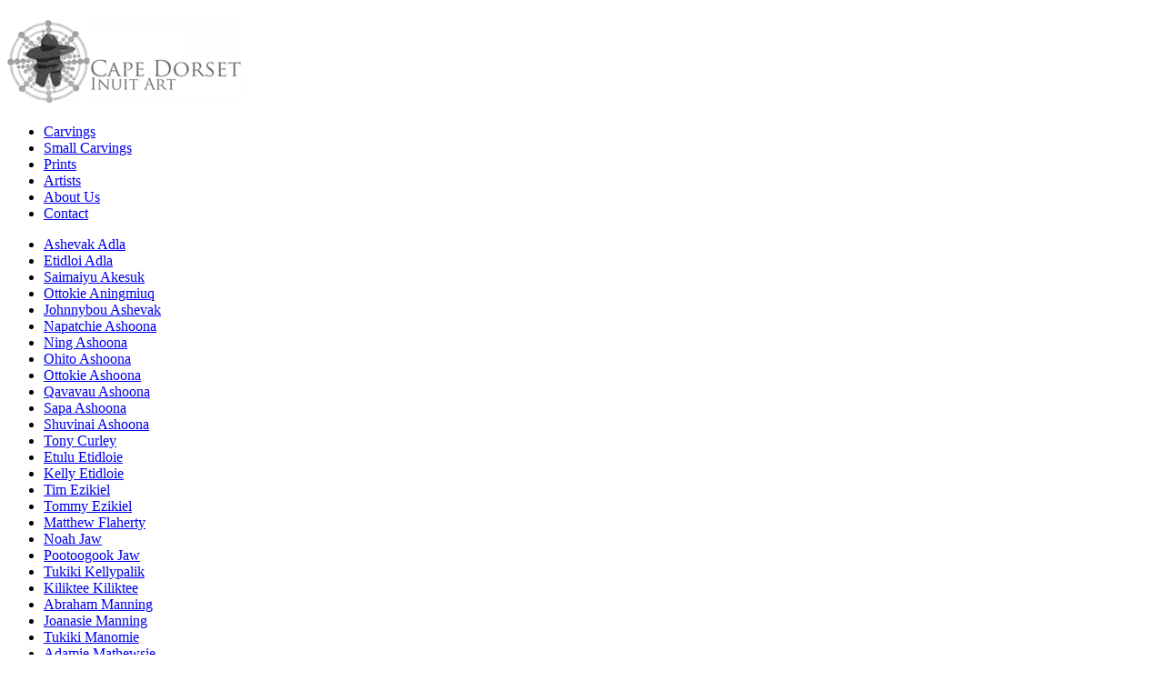

--- FILE ---
content_type: text/html; charset=UTF-8
request_url: https://capedorset-inuitart.com/artists/kiakshuk/
body_size: 6712
content:
<!DOCTYPE html PUBLIC "-//W3C//DTD XHTML 1.0 Transitional//EN" "http://www.w3.org/TR/xhtml1/DTD/xhtml1-transitional.dtd">
<html xmlns="http://www.w3.org/1999/xhtml" lang="en-US">
<head profile="http://gmpg.org/xfn/11">
	<meta http-equiv="Content-Type" content="text/html; charset=UTF-8" />
	<title>Cape Dorset Inuit Art &raquo; Kiakshuk</title>
	<meta name="description" content="Rare, one-of-a-kind, hand crafted Canadian Inuit soapstone art, carvings and sculptures by master carvers and younger up-and-coming artists in Cape-Dorset, Nunavut." />
	<link rel="stylesheet" type="text/css" href="https://fonts.googleapis.com/css?family=PT+Sans:400italic,400,700,700italic" />
	<link rel="stylesheet" type="text/css" href="https://fonts.googleapis.com/css?family=PT+Serif:400,700italic,700,400italic" />
	<link rel="stylesheet" href="https://capedorset-inuitart.com/wp-content/themes/craft/style.css" type="text/css" media="screen" />
	<link rel="alternate" type="application/rss+xml" title="Cape Dorset Inuit Art RSS Feed" href="/feed/?post_type=projects" />
	<link rel="alternate" type="application/atom+xml" title="Cape Dorset Inuit Art Atom Feed" href="/feed/?post_type=projects" />
	<link rel="pingback" href="https://capedorset-inuitart.com/xmlrpc.php" />
	
		
	<meta name='robots' content='max-image-preview:large' />
<link rel="alternate" type="application/rss+xml" title="Cape Dorset Inuit Art &raquo; Kiakshuk Comments Feed" href="https://capedorset-inuitart.com/artists/kiakshuk/feed/" />
<script type="text/javascript">
window._wpemojiSettings = {"baseUrl":"https:\/\/s.w.org\/images\/core\/emoji\/14.0.0\/72x72\/","ext":".png","svgUrl":"https:\/\/s.w.org\/images\/core\/emoji\/14.0.0\/svg\/","svgExt":".svg","source":{"concatemoji":"https:\/\/capedorset-inuitart.com\/wp-includes\/js\/wp-emoji-release.min.js?ver=6.2.8"}};
/*! This file is auto-generated */
!function(e,a,t){var n,r,o,i=a.createElement("canvas"),p=i.getContext&&i.getContext("2d");function s(e,t){p.clearRect(0,0,i.width,i.height),p.fillText(e,0,0);e=i.toDataURL();return p.clearRect(0,0,i.width,i.height),p.fillText(t,0,0),e===i.toDataURL()}function c(e){var t=a.createElement("script");t.src=e,t.defer=t.type="text/javascript",a.getElementsByTagName("head")[0].appendChild(t)}for(o=Array("flag","emoji"),t.supports={everything:!0,everythingExceptFlag:!0},r=0;r<o.length;r++)t.supports[o[r]]=function(e){if(p&&p.fillText)switch(p.textBaseline="top",p.font="600 32px Arial",e){case"flag":return s("\ud83c\udff3\ufe0f\u200d\u26a7\ufe0f","\ud83c\udff3\ufe0f\u200b\u26a7\ufe0f")?!1:!s("\ud83c\uddfa\ud83c\uddf3","\ud83c\uddfa\u200b\ud83c\uddf3")&&!s("\ud83c\udff4\udb40\udc67\udb40\udc62\udb40\udc65\udb40\udc6e\udb40\udc67\udb40\udc7f","\ud83c\udff4\u200b\udb40\udc67\u200b\udb40\udc62\u200b\udb40\udc65\u200b\udb40\udc6e\u200b\udb40\udc67\u200b\udb40\udc7f");case"emoji":return!s("\ud83e\udef1\ud83c\udffb\u200d\ud83e\udef2\ud83c\udfff","\ud83e\udef1\ud83c\udffb\u200b\ud83e\udef2\ud83c\udfff")}return!1}(o[r]),t.supports.everything=t.supports.everything&&t.supports[o[r]],"flag"!==o[r]&&(t.supports.everythingExceptFlag=t.supports.everythingExceptFlag&&t.supports[o[r]]);t.supports.everythingExceptFlag=t.supports.everythingExceptFlag&&!t.supports.flag,t.DOMReady=!1,t.readyCallback=function(){t.DOMReady=!0},t.supports.everything||(n=function(){t.readyCallback()},a.addEventListener?(a.addEventListener("DOMContentLoaded",n,!1),e.addEventListener("load",n,!1)):(e.attachEvent("onload",n),a.attachEvent("onreadystatechange",function(){"complete"===a.readyState&&t.readyCallback()})),(e=t.source||{}).concatemoji?c(e.concatemoji):e.wpemoji&&e.twemoji&&(c(e.twemoji),c(e.wpemoji)))}(window,document,window._wpemojiSettings);
</script>
<style type="text/css">
img.wp-smiley,
img.emoji {
	display: inline !important;
	border: none !important;
	box-shadow: none !important;
	height: 1em !important;
	width: 1em !important;
	margin: 0 0.07em !important;
	vertical-align: -0.1em !important;
	background: none !important;
	padding: 0 !important;
}
</style>
	<link rel='stylesheet' id='wp-block-library-css' href='https://capedorset-inuitart.com/wp-includes/css/dist/block-library/style.min.css?ver=6.2.8' type='text/css' media='all' />
<link rel='stylesheet' id='classic-theme-styles-css' href='https://capedorset-inuitart.com/wp-includes/css/classic-themes.min.css?ver=6.2.8' type='text/css' media='all' />
<style id='global-styles-inline-css' type='text/css'>
body{--wp--preset--color--black: #000000;--wp--preset--color--cyan-bluish-gray: #abb8c3;--wp--preset--color--white: #ffffff;--wp--preset--color--pale-pink: #f78da7;--wp--preset--color--vivid-red: #cf2e2e;--wp--preset--color--luminous-vivid-orange: #ff6900;--wp--preset--color--luminous-vivid-amber: #fcb900;--wp--preset--color--light-green-cyan: #7bdcb5;--wp--preset--color--vivid-green-cyan: #00d084;--wp--preset--color--pale-cyan-blue: #8ed1fc;--wp--preset--color--vivid-cyan-blue: #0693e3;--wp--preset--color--vivid-purple: #9b51e0;--wp--preset--gradient--vivid-cyan-blue-to-vivid-purple: linear-gradient(135deg,rgba(6,147,227,1) 0%,rgb(155,81,224) 100%);--wp--preset--gradient--light-green-cyan-to-vivid-green-cyan: linear-gradient(135deg,rgb(122,220,180) 0%,rgb(0,208,130) 100%);--wp--preset--gradient--luminous-vivid-amber-to-luminous-vivid-orange: linear-gradient(135deg,rgba(252,185,0,1) 0%,rgba(255,105,0,1) 100%);--wp--preset--gradient--luminous-vivid-orange-to-vivid-red: linear-gradient(135deg,rgba(255,105,0,1) 0%,rgb(207,46,46) 100%);--wp--preset--gradient--very-light-gray-to-cyan-bluish-gray: linear-gradient(135deg,rgb(238,238,238) 0%,rgb(169,184,195) 100%);--wp--preset--gradient--cool-to-warm-spectrum: linear-gradient(135deg,rgb(74,234,220) 0%,rgb(151,120,209) 20%,rgb(207,42,186) 40%,rgb(238,44,130) 60%,rgb(251,105,98) 80%,rgb(254,248,76) 100%);--wp--preset--gradient--blush-light-purple: linear-gradient(135deg,rgb(255,206,236) 0%,rgb(152,150,240) 100%);--wp--preset--gradient--blush-bordeaux: linear-gradient(135deg,rgb(254,205,165) 0%,rgb(254,45,45) 50%,rgb(107,0,62) 100%);--wp--preset--gradient--luminous-dusk: linear-gradient(135deg,rgb(255,203,112) 0%,rgb(199,81,192) 50%,rgb(65,88,208) 100%);--wp--preset--gradient--pale-ocean: linear-gradient(135deg,rgb(255,245,203) 0%,rgb(182,227,212) 50%,rgb(51,167,181) 100%);--wp--preset--gradient--electric-grass: linear-gradient(135deg,rgb(202,248,128) 0%,rgb(113,206,126) 100%);--wp--preset--gradient--midnight: linear-gradient(135deg,rgb(2,3,129) 0%,rgb(40,116,252) 100%);--wp--preset--duotone--dark-grayscale: url('#wp-duotone-dark-grayscale');--wp--preset--duotone--grayscale: url('#wp-duotone-grayscale');--wp--preset--duotone--purple-yellow: url('#wp-duotone-purple-yellow');--wp--preset--duotone--blue-red: url('#wp-duotone-blue-red');--wp--preset--duotone--midnight: url('#wp-duotone-midnight');--wp--preset--duotone--magenta-yellow: url('#wp-duotone-magenta-yellow');--wp--preset--duotone--purple-green: url('#wp-duotone-purple-green');--wp--preset--duotone--blue-orange: url('#wp-duotone-blue-orange');--wp--preset--font-size--small: 13px;--wp--preset--font-size--medium: 20px;--wp--preset--font-size--large: 36px;--wp--preset--font-size--x-large: 42px;--wp--preset--spacing--20: 0.44rem;--wp--preset--spacing--30: 0.67rem;--wp--preset--spacing--40: 1rem;--wp--preset--spacing--50: 1.5rem;--wp--preset--spacing--60: 2.25rem;--wp--preset--spacing--70: 3.38rem;--wp--preset--spacing--80: 5.06rem;--wp--preset--shadow--natural: 6px 6px 9px rgba(0, 0, 0, 0.2);--wp--preset--shadow--deep: 12px 12px 50px rgba(0, 0, 0, 0.4);--wp--preset--shadow--sharp: 6px 6px 0px rgba(0, 0, 0, 0.2);--wp--preset--shadow--outlined: 6px 6px 0px -3px rgba(255, 255, 255, 1), 6px 6px rgba(0, 0, 0, 1);--wp--preset--shadow--crisp: 6px 6px 0px rgba(0, 0, 0, 1);}:where(.is-layout-flex){gap: 0.5em;}body .is-layout-flow > .alignleft{float: left;margin-inline-start: 0;margin-inline-end: 2em;}body .is-layout-flow > .alignright{float: right;margin-inline-start: 2em;margin-inline-end: 0;}body .is-layout-flow > .aligncenter{margin-left: auto !important;margin-right: auto !important;}body .is-layout-constrained > .alignleft{float: left;margin-inline-start: 0;margin-inline-end: 2em;}body .is-layout-constrained > .alignright{float: right;margin-inline-start: 2em;margin-inline-end: 0;}body .is-layout-constrained > .aligncenter{margin-left: auto !important;margin-right: auto !important;}body .is-layout-constrained > :where(:not(.alignleft):not(.alignright):not(.alignfull)){max-width: var(--wp--style--global--content-size);margin-left: auto !important;margin-right: auto !important;}body .is-layout-constrained > .alignwide{max-width: var(--wp--style--global--wide-size);}body .is-layout-flex{display: flex;}body .is-layout-flex{flex-wrap: wrap;align-items: center;}body .is-layout-flex > *{margin: 0;}:where(.wp-block-columns.is-layout-flex){gap: 2em;}.has-black-color{color: var(--wp--preset--color--black) !important;}.has-cyan-bluish-gray-color{color: var(--wp--preset--color--cyan-bluish-gray) !important;}.has-white-color{color: var(--wp--preset--color--white) !important;}.has-pale-pink-color{color: var(--wp--preset--color--pale-pink) !important;}.has-vivid-red-color{color: var(--wp--preset--color--vivid-red) !important;}.has-luminous-vivid-orange-color{color: var(--wp--preset--color--luminous-vivid-orange) !important;}.has-luminous-vivid-amber-color{color: var(--wp--preset--color--luminous-vivid-amber) !important;}.has-light-green-cyan-color{color: var(--wp--preset--color--light-green-cyan) !important;}.has-vivid-green-cyan-color{color: var(--wp--preset--color--vivid-green-cyan) !important;}.has-pale-cyan-blue-color{color: var(--wp--preset--color--pale-cyan-blue) !important;}.has-vivid-cyan-blue-color{color: var(--wp--preset--color--vivid-cyan-blue) !important;}.has-vivid-purple-color{color: var(--wp--preset--color--vivid-purple) !important;}.has-black-background-color{background-color: var(--wp--preset--color--black) !important;}.has-cyan-bluish-gray-background-color{background-color: var(--wp--preset--color--cyan-bluish-gray) !important;}.has-white-background-color{background-color: var(--wp--preset--color--white) !important;}.has-pale-pink-background-color{background-color: var(--wp--preset--color--pale-pink) !important;}.has-vivid-red-background-color{background-color: var(--wp--preset--color--vivid-red) !important;}.has-luminous-vivid-orange-background-color{background-color: var(--wp--preset--color--luminous-vivid-orange) !important;}.has-luminous-vivid-amber-background-color{background-color: var(--wp--preset--color--luminous-vivid-amber) !important;}.has-light-green-cyan-background-color{background-color: var(--wp--preset--color--light-green-cyan) !important;}.has-vivid-green-cyan-background-color{background-color: var(--wp--preset--color--vivid-green-cyan) !important;}.has-pale-cyan-blue-background-color{background-color: var(--wp--preset--color--pale-cyan-blue) !important;}.has-vivid-cyan-blue-background-color{background-color: var(--wp--preset--color--vivid-cyan-blue) !important;}.has-vivid-purple-background-color{background-color: var(--wp--preset--color--vivid-purple) !important;}.has-black-border-color{border-color: var(--wp--preset--color--black) !important;}.has-cyan-bluish-gray-border-color{border-color: var(--wp--preset--color--cyan-bluish-gray) !important;}.has-white-border-color{border-color: var(--wp--preset--color--white) !important;}.has-pale-pink-border-color{border-color: var(--wp--preset--color--pale-pink) !important;}.has-vivid-red-border-color{border-color: var(--wp--preset--color--vivid-red) !important;}.has-luminous-vivid-orange-border-color{border-color: var(--wp--preset--color--luminous-vivid-orange) !important;}.has-luminous-vivid-amber-border-color{border-color: var(--wp--preset--color--luminous-vivid-amber) !important;}.has-light-green-cyan-border-color{border-color: var(--wp--preset--color--light-green-cyan) !important;}.has-vivid-green-cyan-border-color{border-color: var(--wp--preset--color--vivid-green-cyan) !important;}.has-pale-cyan-blue-border-color{border-color: var(--wp--preset--color--pale-cyan-blue) !important;}.has-vivid-cyan-blue-border-color{border-color: var(--wp--preset--color--vivid-cyan-blue) !important;}.has-vivid-purple-border-color{border-color: var(--wp--preset--color--vivid-purple) !important;}.has-vivid-cyan-blue-to-vivid-purple-gradient-background{background: var(--wp--preset--gradient--vivid-cyan-blue-to-vivid-purple) !important;}.has-light-green-cyan-to-vivid-green-cyan-gradient-background{background: var(--wp--preset--gradient--light-green-cyan-to-vivid-green-cyan) !important;}.has-luminous-vivid-amber-to-luminous-vivid-orange-gradient-background{background: var(--wp--preset--gradient--luminous-vivid-amber-to-luminous-vivid-orange) !important;}.has-luminous-vivid-orange-to-vivid-red-gradient-background{background: var(--wp--preset--gradient--luminous-vivid-orange-to-vivid-red) !important;}.has-very-light-gray-to-cyan-bluish-gray-gradient-background{background: var(--wp--preset--gradient--very-light-gray-to-cyan-bluish-gray) !important;}.has-cool-to-warm-spectrum-gradient-background{background: var(--wp--preset--gradient--cool-to-warm-spectrum) !important;}.has-blush-light-purple-gradient-background{background: var(--wp--preset--gradient--blush-light-purple) !important;}.has-blush-bordeaux-gradient-background{background: var(--wp--preset--gradient--blush-bordeaux) !important;}.has-luminous-dusk-gradient-background{background: var(--wp--preset--gradient--luminous-dusk) !important;}.has-pale-ocean-gradient-background{background: var(--wp--preset--gradient--pale-ocean) !important;}.has-electric-grass-gradient-background{background: var(--wp--preset--gradient--electric-grass) !important;}.has-midnight-gradient-background{background: var(--wp--preset--gradient--midnight) !important;}.has-small-font-size{font-size: var(--wp--preset--font-size--small) !important;}.has-medium-font-size{font-size: var(--wp--preset--font-size--medium) !important;}.has-large-font-size{font-size: var(--wp--preset--font-size--large) !important;}.has-x-large-font-size{font-size: var(--wp--preset--font-size--x-large) !important;}
.wp-block-navigation a:where(:not(.wp-element-button)){color: inherit;}
:where(.wp-block-columns.is-layout-flex){gap: 2em;}
.wp-block-pullquote{font-size: 1.5em;line-height: 1.6;}
</style>
<script type='text/javascript' src='https://capedorset-inuitart.com/wp-includes/js/jquery/jquery.min.js?ver=3.6.4' id='jquery-core-js'></script>
<script type='text/javascript' src='https://capedorset-inuitart.com/wp-includes/js/jquery/jquery-migrate.min.js?ver=3.4.0' id='jquery-migrate-js'></script>
<link rel="https://api.w.org/" href="https://capedorset-inuitart.com/wp-json/" /><link rel="EditURI" type="application/rsd+xml" title="RSD" href="https://capedorset-inuitart.com/xmlrpc.php?rsd" />
<link rel="wlwmanifest" type="application/wlwmanifest+xml" href="https://capedorset-inuitart.com/wp-includes/wlwmanifest.xml" />
<link rel="canonical" href="https://capedorset-inuitart.com/artists/kiakshuk/" />
<link rel='shortlink' href='https://capedorset-inuitart.com/?p=39797' />
<link rel="alternate" type="application/json+oembed" href="https://capedorset-inuitart.com/wp-json/oembed/1.0/embed?url=https%3A%2F%2Fcapedorset-inuitart.com%2Fartists%2Fkiakshuk%2F" />
<link rel="alternate" type="text/xml+oembed" href="https://capedorset-inuitart.com/wp-json/oembed/1.0/embed?url=https%3A%2F%2Fcapedorset-inuitart.com%2Fartists%2Fkiakshuk%2F&#038;format=xml" />

<style type="text/css" media="screen">

</style>

<!--[if IE]>
<link rel="stylesheet" href="https://capedorset-inuitart.com/wp-content/themes/craft/css/ie.css" type="text/css" media="screen" />
<![endif]-->
<!--[if IE 7]>
<link rel="stylesheet" href="https://capedorset-inuitart.com/wp-content/themes/craft/css/ie7.css" type="text/css" media="screen" />
<![endif]-->


<script type="text/javascript">

  var _gaq = _gaq || [];
  _gaq.push(['_setAccount', 'UA-27877787-1']);
  _gaq.push(['_trackPageview']);

  (function() {
    var ga = document.createElement('script'); ga.type = 'text/javascript'; ga.async = true;
    ga.src = ('https:' == document.location.protocol ? 'https://ssl' : 'http://www') + '.google-analytics.com/ga.js';
    var s = document.getElementsByTagName('script')[0]; s.parentNode.insertBefore(ga, s);
  })();

</script>

	
</head>

<body class="artists-template-default single single-artists postid-39797" >
<div id="wrap">
<div id="container" class="clearfix">	
<div id="header">
	<div class="inside clearfix">			
				<div id="logo">
						
			<h1 class="logo"><a href="https://capedorset-inuitart.com"><img src="http://capedorset-inuitart.com/wp-content/uploads/2023/05/logo_main.png" alt="Cape Dorset Inuit Art" /></a></h1>
			
		</div>		
		<div id="mainNav">							
			<div class="menu-main-menu-container"><ul id="menu-main-menu" class="sf-menu"><li id="menu-item-133" class="menu-item menu-item-type-taxonomy menu-item-object-portfolio menu-item-133"><a href="https://capedorset-inuitart.com/portfolio/collection/">Carvings</a></li>
<li id="menu-item-8067" class="menu-item menu-item-type-taxonomy menu-item-object-portfolio menu-item-8067"><a href="https://capedorset-inuitart.com/portfolio/small-creations/">Small Carvings</a></li>
<li id="menu-item-39052" class="menu-item menu-item-type-taxonomy menu-item-object-portfolio menu-item-39052"><a href="https://capedorset-inuitart.com/portfolio/prints/">Prints</a></li>
<li id="menu-item-80" class="menu-item menu-item-type-taxonomy menu-item-object-artist-category current-artists-ancestor current-menu-parent current-artists-parent menu-item-80"><a href="https://capedorset-inuitart.com/artist-category/all-artists/">Artists</a></li>
<li id="menu-item-18" class="menu-item menu-item-type-post_type menu-item-object-page menu-item-18"><a href="https://capedorset-inuitart.com/about-us/">About Us</a></li>
<li id="menu-item-16" class="menu-item menu-item-type-post_type menu-item-object-page menu-item-16"><a href="https://capedorset-inuitart.com/contact-us/">Contact</a></li>
</ul></div>			
		</div>	
	</div>		
</div>

	
	<div id="main" class="page clearfix">			 
	<div id="content" class="full clearfix">																				
		<div class="left">	
			<div class="menu-artist-sub-nav-container"><ul id="menu-artist-sub-nav" class="sub-menu"><li id="menu-item-1732" class="menu-item menu-item-type-custom menu-item-object-custom menu-item-1732"><a href="http://capedorset-inuitart.com/artists/ashevak-adla-2/">Ashevak Adla</a></li>
<li id="menu-item-8074" class="menu-item menu-item-type-custom menu-item-object-custom menu-item-8074"><a href="http://capedorset-inuitart.com/artists/etidloi-adla/">Etidloi Adla</a></li>
<li id="menu-item-39044" class="menu-item menu-item-type-custom menu-item-object-custom menu-item-39044"><a href="http://capedorset-inuitart.com/artists/saimaiyu-akesuk/">Saimaiyu Akesuk</a></li>
<li id="menu-item-35883" class="menu-item menu-item-type-custom menu-item-object-custom menu-item-35883"><a href="http://capedorset-inuitart.com/artists/ottokie-aningmiuq/">Ottokie Aningmiuq</a></li>
<li id="menu-item-35884" class="menu-item menu-item-type-custom menu-item-object-custom menu-item-35884"><a href="http://capedorset-inuitart.com/artists/johnnybou-ashevak/">Johnnybou Ashevak</a></li>
<li id="menu-item-2099" class="menu-item menu-item-type-custom menu-item-object-custom menu-item-2099"><a href="http://capedorset-inuitart.com/artists/napatchie-ashoona/">Napatchie Ashoona</a></li>
<li id="menu-item-184" class="menu-item menu-item-type-post_type menu-item-object-artists menu-item-184"><a href="https://capedorset-inuitart.com/artists/ning-ashoona/">Ning Ashoona</a></li>
<li id="menu-item-1843" class="menu-item menu-item-type-custom menu-item-object-custom menu-item-1843"><a href="http://capedorset-inuitart.com/artists/ohito-ashoona/">Ohito Ashoona</a></li>
<li id="menu-item-2014" class="menu-item menu-item-type-custom menu-item-object-custom menu-item-2014"><a href="http://capedorset-inuitart.com/artists/ottokie-ashoona/">Ottokie Ashoona</a></li>
<li id="menu-item-2181" class="menu-item menu-item-type-custom menu-item-object-custom menu-item-2181"><a href="http://capedorset-inuitart.com/artists/qavavau-ashoona/">Qavavau Ashoona</a></li>
<li id="menu-item-1055" class="menu-item menu-item-type-custom menu-item-object-custom menu-item-1055"><a href="http://capedorset-inuitart.com/artists/sapa-ashoona/">Sapa Ashoona</a></li>
<li id="menu-item-39045" class="menu-item menu-item-type-custom menu-item-object-custom menu-item-39045"><a href="http://capedorset-inuitart.com/artists/shuvinai-ashoona/">Shuvinai Ashoona</a></li>
<li id="menu-item-4970" class="menu-item menu-item-type-custom menu-item-object-custom menu-item-4970"><a href="http://capedorset-inuitart.com/artists/tony-curley/">Tony Curley</a></li>
<li id="menu-item-185" class="menu-item menu-item-type-post_type menu-item-object-artists menu-item-185"><a href="https://capedorset-inuitart.com/artists/etulu-etidloie/">Etulu Etidloie</a></li>
<li id="menu-item-5126" class="menu-item menu-item-type-custom menu-item-object-custom menu-item-5126"><a href="http://capedorset-inuitart.com/artists/kelly-etidloie/">Kelly Etidloie</a></li>
<li id="menu-item-3043" class="menu-item menu-item-type-custom menu-item-object-custom menu-item-3043"><a href="http://capedorset-inuitart.com/artists/tim-ezikiel/">Tim Ezikiel</a></li>
<li id="menu-item-5086" class="menu-item menu-item-type-custom menu-item-object-custom menu-item-5086"><a href="http://capedorset-inuitart.com/artists/tommy-ezikiel/">Tommy Ezikiel</a></li>
<li id="menu-item-35886" class="menu-item menu-item-type-custom menu-item-object-custom menu-item-35886"><a href="http://capedorset-inuitart.com/artists/matthew-flaherty/">Matthew Flaherty</a></li>
<li id="menu-item-1591" class="menu-item menu-item-type-custom menu-item-object-custom menu-item-1591"><a href="http://capedorset-inuitart.com/artists/noah-jaw/">Noah Jaw</a></li>
<li id="menu-item-9553" class="menu-item menu-item-type-custom menu-item-object-custom menu-item-9553"><a href="http://capedorset-inuitart.com/artists/pootoogook-jaw/">Pootoogook Jaw</a></li>
<li id="menu-item-7027" class="menu-item menu-item-type-custom menu-item-object-custom menu-item-7027"><a href="http://capedorset-inuitart.com/artists/tukiki-kellypalik/">Tukiki Kellypalik</a></li>
<li id="menu-item-5044" class="menu-item menu-item-type-custom menu-item-object-custom menu-item-5044"><a href="http://capedorset-inuitart.com/artists/kiliktee-kiliktee/">Kiliktee Kiliktee</a></li>
<li id="menu-item-5111" class="menu-item menu-item-type-custom menu-item-object-custom menu-item-5111"><a href="http://capedorset-inuitart.com/artists/abraham-manning/">Abraham Manning</a></li>
<li id="menu-item-182" class="menu-item menu-item-type-post_type menu-item-object-artists menu-item-182"><a href="https://capedorset-inuitart.com/artists/joanassie-manning/">Joanasie Manning</a></li>
<li id="menu-item-1839" class="menu-item menu-item-type-custom menu-item-object-custom menu-item-1839"><a href="http://capedorset-inuitart.com/artists/tukiki-manomie/">Tukiki Manomie</a></li>
<li id="menu-item-2267" class="menu-item menu-item-type-custom menu-item-object-custom menu-item-2267"><a href="http://capedorset-inuitart.com/artists/adamie-mathewsie/">Adamie Mathewsie</a></li>
<li id="menu-item-5142" class="menu-item menu-item-type-custom menu-item-object-custom menu-item-5142"><a href="http://capedorset-inuitart.com/artists/johnnysa-mathewsie/">Johnnysa Mathewsie</a></li>
<li id="menu-item-7105" class="menu-item menu-item-type-custom menu-item-object-custom menu-item-7105"><a href="http://capedorset-inuitart.com/artists/kakki-negeoseak/">Kakki (Peter) Negeoseak</a></li>
<li id="menu-item-3008" class="menu-item menu-item-type-custom menu-item-object-custom menu-item-3008"><a href="http://capedorset-inuitart.com/artists/taqialuk-nuna/">Taqialuk Nuna</a></li>
<li id="menu-item-3753" class="menu-item menu-item-type-custom menu-item-object-custom menu-item-3753"><a href="http://capedorset-inuitart.com/artists/quaraq-nungusuituq">Quaraq Nungusuituq</a></li>
<li id="menu-item-1046" class="menu-item menu-item-type-custom menu-item-object-custom menu-item-1046"><a href="http://capedorset-inuitart.com/artists/isa-oqutaq/">Isa Oqutaq</a></li>
<li id="menu-item-5956" class="menu-item menu-item-type-custom menu-item-object-custom menu-item-5956"><a href="http://capedorset-inuitart.com/artists/tony-oqutaq/">Tony Oqutaq</a></li>
<li id="menu-item-1686" class="menu-item menu-item-type-custom menu-item-object-custom menu-item-1686"><a href="http://capedorset-inuitart.com/artists/matthewsie-oshutsiaq/">Matthewsie Oshutsiaq</a></li>
<li id="menu-item-1687" class="menu-item menu-item-type-custom menu-item-object-custom menu-item-1687"><a href="http://capedorset-inuitart.com/artists/pitseolak-oshutsiaq/">Pitseolak Oshutsiaq</a></li>
<li id="menu-item-1752" class="menu-item menu-item-type-custom menu-item-object-custom menu-item-1752"><a href="http://capedorset-inuitart.com/artists/johnny-papigatok/">Johnny Papigatok</a></li>
<li id="menu-item-187" class="menu-item menu-item-type-post_type menu-item-object-artists menu-item-187"><a href="https://capedorset-inuitart.com/artists/markoosie-papigatok/">Markoosie Papigatok</a></li>
<li id="menu-item-188" class="menu-item menu-item-type-post_type menu-item-object-artists menu-item-188"><a href="https://capedorset-inuitart.com/artists/nuna-parr/">Nuna Parr</a></li>
<li id="menu-item-11813" class="menu-item menu-item-type-custom menu-item-object-custom menu-item-11813"><a href="http://capedorset-inuitart.com/artists/parr-parr/">Parr Parr</a></li>
<li id="menu-item-1049" class="menu-item menu-item-type-custom menu-item-object-custom menu-item-1049"><a href="http://capedorset-inuitart.com/artists/tim-pee/">Tim Pee</a></li>
<li id="menu-item-2175" class="menu-item menu-item-type-custom menu-item-object-custom menu-item-2175"><a href="http://capedorset-inuitart.com/artists/isaaci-petaulassie/">Isacie Petaulassie</a></li>
<li id="menu-item-7106" class="menu-item menu-item-type-custom menu-item-object-custom menu-item-7106"><a href="http://capedorset-inuitart.com/artists/papinak-petaulassie/">Papinak Petaulassie</a></li>
<li id="menu-item-35885" class="menu-item menu-item-type-custom menu-item-object-custom menu-item-35885"><a href="http://capedorset-inuitart.com/artists/kooyoo-peter/">Kooyoo Peter</a></li>
<li id="menu-item-39046" class="menu-item menu-item-type-custom menu-item-object-custom menu-item-39046"><a href="http://capedorset-inuitart.com/artists/kananginak-pootoogook/">Kananginak Pootoogook</a></li>
<li id="menu-item-2025" class="menu-item menu-item-type-custom menu-item-object-custom menu-item-2025"><a href="http://capedorset-inuitart.com/artists/moe-pootoogook/">Moe Pootoogook</a></li>
<li id="menu-item-3678" class="menu-item menu-item-type-custom menu-item-object-custom menu-item-3678"><a href="http://capedorset-inuitart.com/artists/johnny-lee-pudlat/">Johnny-Lee Pudlat</a></li>
<li id="menu-item-2079" class="menu-item menu-item-type-custom menu-item-object-custom menu-item-2079"><a href="http://capedorset-inuitart.com/artists/adamie-qaumagiak/">Adamie Qaumagiak</a></li>
<li id="menu-item-4979" class="menu-item menu-item-type-custom menu-item-object-custom menu-item-4979"><a href="http://capedorset-inuitart.com/artists/lukta-qaumagiaq/">Lukta Qaumagiaq</a></li>
<li id="menu-item-2501" class="menu-item menu-item-type-custom menu-item-object-custom menu-item-2501"><a href="http://capedorset-inuitart.com/artists/padlaya-qiatsuq/">Padlaya Qiatsuq</a></li>
<li id="menu-item-588" class="menu-item menu-item-type-custom menu-item-object-custom menu-item-588"><a href="http://capedorset-inuitart.com/artists/sam-samayualie-qiatsuq/">Sam (Samayualie) Qiatsuq</a></li>
<li id="menu-item-2207" class="menu-item menu-item-type-custom menu-item-object-custom menu-item-2207"><a href="http://capedorset-inuitart.com/artists/kellypalik-qimirpik/">Kellypalik Qimirpik</a></li>
<li id="menu-item-2208" class="menu-item menu-item-type-custom menu-item-object-custom menu-item-2208"><a href="http://capedorset-inuitart.com/artists/pitseolak-qimirpik/">Pitseolak Qimirpik</a></li>
<li id="menu-item-7990" class="menu-item menu-item-type-custom menu-item-object-custom menu-item-7990"><a href="http://capedorset-inuitart.com/artists/kinguatsiaq-qinnuajuaq/">Kinguatsiaq Qinnuajuaq</a></li>
<li id="menu-item-8025" class="menu-item menu-item-type-custom menu-item-object-custom menu-item-8025"><a href="http://capedorset-inuitart.com/artists/joanie-ragee/">Joanie Ragee</a></li>
<li id="menu-item-1710" class="menu-item menu-item-type-custom menu-item-object-custom menu-item-1710"><a href="http://capedorset-inuitart.com/artists/sakiasi-ragee/">Sakiasi Ragee</a></li>
<li id="menu-item-2985" class="menu-item menu-item-type-custom menu-item-object-custom menu-item-2985"><a href="http://capedorset-inuitart.com/artists/enookie-saggiak/">Enookie Saggiak</a></li>
<li id="menu-item-2015" class="menu-item menu-item-type-custom menu-item-object-custom menu-item-2015"><a href="http://capedorset-inuitart.com/artists/ezee-saggiak/">Ezee Saggiak</a></li>
<li id="menu-item-39047" class="menu-item menu-item-type-custom menu-item-object-custom menu-item-39047"><a href="http://capedorset-inuitart.com/artists/pauojoungie-saggiak/">Pauojoungie Saggiak</a></li>
<li id="menu-item-39051" class="menu-item menu-item-type-custom menu-item-object-custom menu-item-39051"><a href="http://capedorset-inuitart.com/artists/ooloosie-saila/">Ooloosie Saila</a></li>
<li id="menu-item-4573" class="menu-item menu-item-type-custom menu-item-object-custom menu-item-4573"><a href="http://capedorset-inuitart.com/artists/simeonie-saila/">Simeonie Saila</a></li>
<li id="menu-item-1053" class="menu-item menu-item-type-custom menu-item-object-custom menu-item-1053"><a href="http://capedorset-inuitart.com/artists/tommy-saila/">Tommy Saila</a></li>
<li id="menu-item-10170" class="menu-item menu-item-type-custom menu-item-object-custom menu-item-10170"><a href="http://capedorset-inuitart.com/artists/ottokie-samajualie/">Ottokie Samajualie</a></li>
<li id="menu-item-39048" class="menu-item menu-item-type-custom menu-item-object-custom menu-item-39048"><a href="http://capedorset-inuitart.com/artists/padloo-samayualie/">Padloo Samayualie</a></li>
<li id="menu-item-3785" class="menu-item menu-item-type-custom menu-item-object-custom menu-item-3785"><a href="http://capedorset-inuitart.com/artists/alariaq-shaa/">Alariaq Shaa</a></li>
<li id="menu-item-1675" class="menu-item menu-item-type-custom menu-item-object-custom menu-item-1675"><a href="http://capedorset-inuitart.com/artists/aqjangajuk-shaa/">Aqjangajuk Shaa, RCA</a></li>
<li id="menu-item-178" class="menu-item menu-item-type-post_type menu-item-object-artists menu-item-178"><a href="https://capedorset-inuitart.com/artists/pudlalik-shaa/">Pudlalik Shaa</a></li>
<li id="menu-item-1045" class="menu-item menu-item-type-custom menu-item-object-custom menu-item-1045"><a href="http://capedorset-inuitart.com/artists/salo-shaa/">Salo Shaa</a></li>
<li id="menu-item-3775" class="menu-item menu-item-type-custom menu-item-object-custom menu-item-3775"><a href="http://capedorset-inuitart.com/artists/saimonie-shaa/">Samonie Shaa</a></li>
<li id="menu-item-1054" class="menu-item menu-item-type-custom menu-item-object-custom menu-item-1054"><a href="http://capedorset-inuitart.com/artists/qavavau-shaa/">Qavavau Shaa</a></li>
<li id="menu-item-5017" class="menu-item menu-item-type-custom menu-item-object-custom menu-item-5017"><a href="http://capedorset-inuitart.com/artists/alashua-sharky/">Alashua Sharky</a></li>
<li id="menu-item-9550" class="menu-item menu-item-type-custom menu-item-object-custom menu-item-9550"><a href="http://capedorset-inuitart.com/artists/napatchie-sharky/">Napatchie Sharky</a></li>
<li id="menu-item-189" class="menu-item menu-item-type-post_type menu-item-object-artists menu-item-189"><a href="https://capedorset-inuitart.com/artists/toonoo-sharky/">Toonoo Sharky, RCA</a></li>
<li id="menu-item-15168" class="menu-item menu-item-type-custom menu-item-object-custom menu-item-15168"><a href="http://capedorset-inuitart.com/artists/abe-simeonie/">Abe Simeonie</a></li>
<li id="menu-item-11744" class="menu-item menu-item-type-custom menu-item-object-custom menu-item-11744"><a href="http://capedorset-inuitart.com/artists/luke-simeonie/‎">Luke Simeonie</a></li>
<li id="menu-item-39049" class="menu-item menu-item-type-custom menu-item-object-custom menu-item-39049"><a href="http://capedorset-inuitart.com/artists/ningiukulu-teevee/">Ningiukulu Teevee</a></li>
<li id="menu-item-16147" class="menu-item menu-item-type-custom menu-item-object-custom menu-item-16147"><a href="http://capedorset-inuitart.com/artists/jutai-toonoo/">Jutai Toonoo</a></li>
<li id="menu-item-39050" class="menu-item menu-item-type-custom menu-item-object-custom menu-item-39050"><a href="http://capedorset-inuitart.com/artists/papiara-tukiki/">Papiara Tukiki</a></li>
<li id="menu-item-590" class="menu-item menu-item-type-custom menu-item-object-custom menu-item-590"><a href="http://capedorset-inuitart.com/artists/ashevak-tunillie/">Ashevak Tunillie</a></li>
<li id="menu-item-11816" class="menu-item menu-item-type-custom menu-item-object-custom menu-item-11816"><a href="http://capedorset-inuitart.com/artists/ottokie-tunnillie/">Ottokie Tunnillie</a></li>
<li id="menu-item-11818" class="menu-item menu-item-type-custom menu-item-object-custom menu-item-11818"><a href="http://capedorset-inuitart.com/artists/pauloosie-tunnillie/">Pauloosie Tunnillie</a></li>
</ul></div>		</div>
		<div class="right">
					
			<h1>Kiakshuk</h1>
			<img width="356" height="270" src="https://capedorset-inuitart.com/wp-content/uploads/2021/11/12S-04-Chasing-Geese-Into-Pens-356x270.png" class="artist_feat_pic wp-post-image" alt="Kiakshuk" decoding="async" title="Kiakshuk" />							
			<div id="work_by">
			<h5>Work by this artist</h5>
			
			
			
						
				
							<div class="project small clearfix  " >						
					<a href="https://capedorset-inuitart.com/projects/caribou-hunt/" rel="bookmark" ><img width="217" height="140" src="https://capedorset-inuitart.com/wp-content/uploads/2023/09/summer03-217x140.jpg" class="thumb wp-post-image" alt="Caribou Hunt" decoding="async" loading="lazy" title="Caribou Hunt" /></a>			    	
					<h1><a href="https://capedorset-inuitart.com/projects/caribou-hunt/" rel="bookmark" >Caribou Hunt</a></h1>																								
			 	</div>
			
							<div class="project small clearfix  " >						
					<a href="https://capedorset-inuitart.com/projects/chasing-geese-into-pens/" rel="bookmark" ><img width="217" height="140" src="https://capedorset-inuitart.com/wp-content/uploads/2021/11/12S-04-Chasing-Geese-Into-Pens-217x140.png" class="thumb wp-post-image" alt="Chasing Geese Into Pens" decoding="async" loading="lazy" title="Chasing Geese Into Pens" /></a>			    	
					<h1><a href="https://capedorset-inuitart.com/projects/chasing-geese-into-pens/" rel="bookmark" >Chasing Geese Into Pens</a></h1>																								
			 	</div>
			
									
			
			
			</div>
																									
		</div>			
						    	
	</div>
	</div>	
	<div id="footer" class="clearfix">			
		
		<div class="left">
			<a href="http://www.facebook.com/pages/Cape-Dorset-Inuit-Art/205434122870802" class="btn_fb">Join us on Facebook</a>
			<a href="http://twitter.com/capeD_InuitArt" class="btn_tw">Follow us on Twitter</a>
<!-- 			<a href="/feed/?post_type=projects" class="btn_rss">See our RSS Feed</a> -->
			<p><strong>All photography courtesy of Kristiina and Timmun Alariaq</strong> <br />
			&copy;2012 All rights reserved - <a href="/privacy-policy/">privacy policy</a>
			</p>
		</div>
		<div class="right">
			<div class="formText">
			<h4>Join our mailing list</h4>
			<p>Be the first to know about new sculptures</p>
			</div>
			<!-- Begin MailChimp Signup Form -->
			<div id="mc_embed_signup" class="left">
			<form action="http://capedorset-inuitart.us4.list-manage.com/subscribe/post?u=565c2c442e939021bebc4ee92&amp;id=e89304e82e" method="post" id="mc-embedded-subscribe-form" name="mc-embedded-subscribe-form" class="validate" target="_blank">
				<input type="email" value="" name="EMAIL" class="email left" id="mce-EMAIL" placeholder="Enter your email address" required>
				<input type="submit" value="Subscribe" name="subscribe" id="mc-embedded-subscribe" class="button left">
			</form>
			</div>			
			<!--End mc_embed_signup-->
		</div>
			
	</div><!-- end footer -->	
</div><!-- end container -->
</div><!-- end wrap -->

<script type="text/javascript">
	function noSpam(vEmail, vSubject, vBody){
		location.href = ("mailto:" + vEmail +"@capedorset-inuitart.com?subject=" + vSubject + "&body=Sculpture Link: " + vBody);
	}
</script>

<script type='text/javascript' src='https://capedorset-inuitart.com/wp-includes/js/comment-reply.min.js?ver=6.2.8' id='comment-reply-js'></script>
<script type='text/javascript' src='https://capedorset-inuitart.com/wp-content/themes/craft/scripts/theme_trust.js?ver=1.0' id='theme_trust-js'></script>
<script type="text/javascript" charset="utf-8">
	jQuery(window).load(function() {
    jQuery('.flexslider').flexslider();
  });
</script>


</body>
</html>